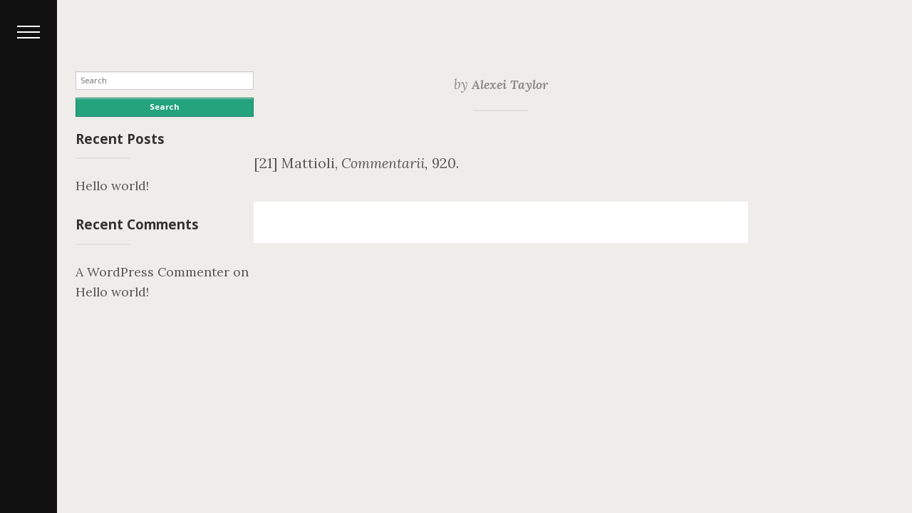

--- FILE ---
content_type: text/html; charset=UTF-8
request_url: https://burgundianblack.tome.press/tome_reference/2308/
body_size: 9590
content:
<!DOCTYPE html>
<!--[if IE 8]> 				 <html class="no-js lt-ie9" lang=""> <![endif]-->
<!--[if gt IE 8]><!--> <html class="no-js" lang=""> <!--<![endif]-->

<head>
	<meta charset="utf-8" />
	<meta name="viewport" content="width=device-width, initial-scale=1, user-scalable=no" />
	
	<title>
	 - Burgundian Black	</title>
	
	<!-- Google Tag Manager -->
	<script>(function(w,d,s,l,i){w[l]=w[l]||[];w[l].push({'gtm.start':
	new Date().getTime(),event:'gtm.js'});var f=d.getElementsByTagName(s)[0],
	j=d.createElement(s),dl=l!='dataLayer'?'&l='+l:'';j.async=true;j.src=
	'https://www.googletagmanager.com/gtm.js?id='+i+dl;f.parentNode.insertBefore(j,f);
	})(window,document,'script','dataLayer','GTM-TZHHZV');</script>
	<!-- End Google Tag Manager -->
  	<!-- Call wp head -->
  	<meta name='robots' content='max-image-preview:large' />
<link rel="alternate" title="oEmbed (JSON)" type="application/json+oembed" href="https://burgundianblack.tome.press/wp-json/oembed/1.0/embed?url=https%3A%2F%2Fburgundianblack.tome.press%2Ftome_reference%2F2308%2F" />
<link rel="alternate" title="oEmbed (XML)" type="text/xml+oembed" href="https://burgundianblack.tome.press/wp-json/oembed/1.0/embed?url=https%3A%2F%2Fburgundianblack.tome.press%2Ftome_reference%2F2308%2F&#038;format=xml" />
<style id='wp-img-auto-sizes-contain-inline-css' type='text/css'>
img:is([sizes=auto i],[sizes^="auto," i]){contain-intrinsic-size:3000px 1500px}
/*# sourceURL=wp-img-auto-sizes-contain-inline-css */
</style>
<style id='wp-emoji-styles-inline-css' type='text/css'>

	img.wp-smiley, img.emoji {
		display: inline !important;
		border: none !important;
		box-shadow: none !important;
		height: 1em !important;
		width: 1em !important;
		margin: 0 0.07em !important;
		vertical-align: -0.1em !important;
		background: none !important;
		padding: 0 !important;
	}
/*# sourceURL=wp-emoji-styles-inline-css */
</style>
<style id='wp-block-library-inline-css' type='text/css'>
:root{--wp-block-synced-color:#7a00df;--wp-block-synced-color--rgb:122,0,223;--wp-bound-block-color:var(--wp-block-synced-color);--wp-editor-canvas-background:#ddd;--wp-admin-theme-color:#007cba;--wp-admin-theme-color--rgb:0,124,186;--wp-admin-theme-color-darker-10:#006ba1;--wp-admin-theme-color-darker-10--rgb:0,107,160.5;--wp-admin-theme-color-darker-20:#005a87;--wp-admin-theme-color-darker-20--rgb:0,90,135;--wp-admin-border-width-focus:2px}@media (min-resolution:192dpi){:root{--wp-admin-border-width-focus:1.5px}}.wp-element-button{cursor:pointer}:root .has-very-light-gray-background-color{background-color:#eee}:root .has-very-dark-gray-background-color{background-color:#313131}:root .has-very-light-gray-color{color:#eee}:root .has-very-dark-gray-color{color:#313131}:root .has-vivid-green-cyan-to-vivid-cyan-blue-gradient-background{background:linear-gradient(135deg,#00d084,#0693e3)}:root .has-purple-crush-gradient-background{background:linear-gradient(135deg,#34e2e4,#4721fb 50%,#ab1dfe)}:root .has-hazy-dawn-gradient-background{background:linear-gradient(135deg,#faaca8,#dad0ec)}:root .has-subdued-olive-gradient-background{background:linear-gradient(135deg,#fafae1,#67a671)}:root .has-atomic-cream-gradient-background{background:linear-gradient(135deg,#fdd79a,#004a59)}:root .has-nightshade-gradient-background{background:linear-gradient(135deg,#330968,#31cdcf)}:root .has-midnight-gradient-background{background:linear-gradient(135deg,#020381,#2874fc)}:root{--wp--preset--font-size--normal:16px;--wp--preset--font-size--huge:42px}.has-regular-font-size{font-size:1em}.has-larger-font-size{font-size:2.625em}.has-normal-font-size{font-size:var(--wp--preset--font-size--normal)}.has-huge-font-size{font-size:var(--wp--preset--font-size--huge)}.has-text-align-center{text-align:center}.has-text-align-left{text-align:left}.has-text-align-right{text-align:right}.has-fit-text{white-space:nowrap!important}#end-resizable-editor-section{display:none}.aligncenter{clear:both}.items-justified-left{justify-content:flex-start}.items-justified-center{justify-content:center}.items-justified-right{justify-content:flex-end}.items-justified-space-between{justify-content:space-between}.screen-reader-text{border:0;clip-path:inset(50%);height:1px;margin:-1px;overflow:hidden;padding:0;position:absolute;width:1px;word-wrap:normal!important}.screen-reader-text:focus{background-color:#ddd;clip-path:none;color:#444;display:block;font-size:1em;height:auto;left:5px;line-height:normal;padding:15px 23px 14px;text-decoration:none;top:5px;width:auto;z-index:100000}html :where(.has-border-color){border-style:solid}html :where([style*=border-top-color]){border-top-style:solid}html :where([style*=border-right-color]){border-right-style:solid}html :where([style*=border-bottom-color]){border-bottom-style:solid}html :where([style*=border-left-color]){border-left-style:solid}html :where([style*=border-width]){border-style:solid}html :where([style*=border-top-width]){border-top-style:solid}html :where([style*=border-right-width]){border-right-style:solid}html :where([style*=border-bottom-width]){border-bottom-style:solid}html :where([style*=border-left-width]){border-left-style:solid}html :where(img[class*=wp-image-]){height:auto;max-width:100%}:where(figure){margin:0 0 1em}html :where(.is-position-sticky){--wp-admin--admin-bar--position-offset:var(--wp-admin--admin-bar--height,0px)}@media screen and (max-width:600px){html :where(.is-position-sticky){--wp-admin--admin-bar--position-offset:0px}}

/*# sourceURL=wp-block-library-inline-css */
</style><style id='global-styles-inline-css' type='text/css'>
:root{--wp--preset--aspect-ratio--square: 1;--wp--preset--aspect-ratio--4-3: 4/3;--wp--preset--aspect-ratio--3-4: 3/4;--wp--preset--aspect-ratio--3-2: 3/2;--wp--preset--aspect-ratio--2-3: 2/3;--wp--preset--aspect-ratio--16-9: 16/9;--wp--preset--aspect-ratio--9-16: 9/16;--wp--preset--color--black: #000000;--wp--preset--color--cyan-bluish-gray: #abb8c3;--wp--preset--color--white: #ffffff;--wp--preset--color--pale-pink: #f78da7;--wp--preset--color--vivid-red: #cf2e2e;--wp--preset--color--luminous-vivid-orange: #ff6900;--wp--preset--color--luminous-vivid-amber: #fcb900;--wp--preset--color--light-green-cyan: #7bdcb5;--wp--preset--color--vivid-green-cyan: #00d084;--wp--preset--color--pale-cyan-blue: #8ed1fc;--wp--preset--color--vivid-cyan-blue: #0693e3;--wp--preset--color--vivid-purple: #9b51e0;--wp--preset--gradient--vivid-cyan-blue-to-vivid-purple: linear-gradient(135deg,rgb(6,147,227) 0%,rgb(155,81,224) 100%);--wp--preset--gradient--light-green-cyan-to-vivid-green-cyan: linear-gradient(135deg,rgb(122,220,180) 0%,rgb(0,208,130) 100%);--wp--preset--gradient--luminous-vivid-amber-to-luminous-vivid-orange: linear-gradient(135deg,rgb(252,185,0) 0%,rgb(255,105,0) 100%);--wp--preset--gradient--luminous-vivid-orange-to-vivid-red: linear-gradient(135deg,rgb(255,105,0) 0%,rgb(207,46,46) 100%);--wp--preset--gradient--very-light-gray-to-cyan-bluish-gray: linear-gradient(135deg,rgb(238,238,238) 0%,rgb(169,184,195) 100%);--wp--preset--gradient--cool-to-warm-spectrum: linear-gradient(135deg,rgb(74,234,220) 0%,rgb(151,120,209) 20%,rgb(207,42,186) 40%,rgb(238,44,130) 60%,rgb(251,105,98) 80%,rgb(254,248,76) 100%);--wp--preset--gradient--blush-light-purple: linear-gradient(135deg,rgb(255,206,236) 0%,rgb(152,150,240) 100%);--wp--preset--gradient--blush-bordeaux: linear-gradient(135deg,rgb(254,205,165) 0%,rgb(254,45,45) 50%,rgb(107,0,62) 100%);--wp--preset--gradient--luminous-dusk: linear-gradient(135deg,rgb(255,203,112) 0%,rgb(199,81,192) 50%,rgb(65,88,208) 100%);--wp--preset--gradient--pale-ocean: linear-gradient(135deg,rgb(255,245,203) 0%,rgb(182,227,212) 50%,rgb(51,167,181) 100%);--wp--preset--gradient--electric-grass: linear-gradient(135deg,rgb(202,248,128) 0%,rgb(113,206,126) 100%);--wp--preset--gradient--midnight: linear-gradient(135deg,rgb(2,3,129) 0%,rgb(40,116,252) 100%);--wp--preset--font-size--small: 13px;--wp--preset--font-size--medium: 20px;--wp--preset--font-size--large: 36px;--wp--preset--font-size--x-large: 42px;--wp--preset--spacing--20: 0.44rem;--wp--preset--spacing--30: 0.67rem;--wp--preset--spacing--40: 1rem;--wp--preset--spacing--50: 1.5rem;--wp--preset--spacing--60: 2.25rem;--wp--preset--spacing--70: 3.38rem;--wp--preset--spacing--80: 5.06rem;--wp--preset--shadow--natural: 6px 6px 9px rgba(0, 0, 0, 0.2);--wp--preset--shadow--deep: 12px 12px 50px rgba(0, 0, 0, 0.4);--wp--preset--shadow--sharp: 6px 6px 0px rgba(0, 0, 0, 0.2);--wp--preset--shadow--outlined: 6px 6px 0px -3px rgb(255, 255, 255), 6px 6px rgb(0, 0, 0);--wp--preset--shadow--crisp: 6px 6px 0px rgb(0, 0, 0);}:where(.is-layout-flex){gap: 0.5em;}:where(.is-layout-grid){gap: 0.5em;}body .is-layout-flex{display: flex;}.is-layout-flex{flex-wrap: wrap;align-items: center;}.is-layout-flex > :is(*, div){margin: 0;}body .is-layout-grid{display: grid;}.is-layout-grid > :is(*, div){margin: 0;}:where(.wp-block-columns.is-layout-flex){gap: 2em;}:where(.wp-block-columns.is-layout-grid){gap: 2em;}:where(.wp-block-post-template.is-layout-flex){gap: 1.25em;}:where(.wp-block-post-template.is-layout-grid){gap: 1.25em;}.has-black-color{color: var(--wp--preset--color--black) !important;}.has-cyan-bluish-gray-color{color: var(--wp--preset--color--cyan-bluish-gray) !important;}.has-white-color{color: var(--wp--preset--color--white) !important;}.has-pale-pink-color{color: var(--wp--preset--color--pale-pink) !important;}.has-vivid-red-color{color: var(--wp--preset--color--vivid-red) !important;}.has-luminous-vivid-orange-color{color: var(--wp--preset--color--luminous-vivid-orange) !important;}.has-luminous-vivid-amber-color{color: var(--wp--preset--color--luminous-vivid-amber) !important;}.has-light-green-cyan-color{color: var(--wp--preset--color--light-green-cyan) !important;}.has-vivid-green-cyan-color{color: var(--wp--preset--color--vivid-green-cyan) !important;}.has-pale-cyan-blue-color{color: var(--wp--preset--color--pale-cyan-blue) !important;}.has-vivid-cyan-blue-color{color: var(--wp--preset--color--vivid-cyan-blue) !important;}.has-vivid-purple-color{color: var(--wp--preset--color--vivid-purple) !important;}.has-black-background-color{background-color: var(--wp--preset--color--black) !important;}.has-cyan-bluish-gray-background-color{background-color: var(--wp--preset--color--cyan-bluish-gray) !important;}.has-white-background-color{background-color: var(--wp--preset--color--white) !important;}.has-pale-pink-background-color{background-color: var(--wp--preset--color--pale-pink) !important;}.has-vivid-red-background-color{background-color: var(--wp--preset--color--vivid-red) !important;}.has-luminous-vivid-orange-background-color{background-color: var(--wp--preset--color--luminous-vivid-orange) !important;}.has-luminous-vivid-amber-background-color{background-color: var(--wp--preset--color--luminous-vivid-amber) !important;}.has-light-green-cyan-background-color{background-color: var(--wp--preset--color--light-green-cyan) !important;}.has-vivid-green-cyan-background-color{background-color: var(--wp--preset--color--vivid-green-cyan) !important;}.has-pale-cyan-blue-background-color{background-color: var(--wp--preset--color--pale-cyan-blue) !important;}.has-vivid-cyan-blue-background-color{background-color: var(--wp--preset--color--vivid-cyan-blue) !important;}.has-vivid-purple-background-color{background-color: var(--wp--preset--color--vivid-purple) !important;}.has-black-border-color{border-color: var(--wp--preset--color--black) !important;}.has-cyan-bluish-gray-border-color{border-color: var(--wp--preset--color--cyan-bluish-gray) !important;}.has-white-border-color{border-color: var(--wp--preset--color--white) !important;}.has-pale-pink-border-color{border-color: var(--wp--preset--color--pale-pink) !important;}.has-vivid-red-border-color{border-color: var(--wp--preset--color--vivid-red) !important;}.has-luminous-vivid-orange-border-color{border-color: var(--wp--preset--color--luminous-vivid-orange) !important;}.has-luminous-vivid-amber-border-color{border-color: var(--wp--preset--color--luminous-vivid-amber) !important;}.has-light-green-cyan-border-color{border-color: var(--wp--preset--color--light-green-cyan) !important;}.has-vivid-green-cyan-border-color{border-color: var(--wp--preset--color--vivid-green-cyan) !important;}.has-pale-cyan-blue-border-color{border-color: var(--wp--preset--color--pale-cyan-blue) !important;}.has-vivid-cyan-blue-border-color{border-color: var(--wp--preset--color--vivid-cyan-blue) !important;}.has-vivid-purple-border-color{border-color: var(--wp--preset--color--vivid-purple) !important;}.has-vivid-cyan-blue-to-vivid-purple-gradient-background{background: var(--wp--preset--gradient--vivid-cyan-blue-to-vivid-purple) !important;}.has-light-green-cyan-to-vivid-green-cyan-gradient-background{background: var(--wp--preset--gradient--light-green-cyan-to-vivid-green-cyan) !important;}.has-luminous-vivid-amber-to-luminous-vivid-orange-gradient-background{background: var(--wp--preset--gradient--luminous-vivid-amber-to-luminous-vivid-orange) !important;}.has-luminous-vivid-orange-to-vivid-red-gradient-background{background: var(--wp--preset--gradient--luminous-vivid-orange-to-vivid-red) !important;}.has-very-light-gray-to-cyan-bluish-gray-gradient-background{background: var(--wp--preset--gradient--very-light-gray-to-cyan-bluish-gray) !important;}.has-cool-to-warm-spectrum-gradient-background{background: var(--wp--preset--gradient--cool-to-warm-spectrum) !important;}.has-blush-light-purple-gradient-background{background: var(--wp--preset--gradient--blush-light-purple) !important;}.has-blush-bordeaux-gradient-background{background: var(--wp--preset--gradient--blush-bordeaux) !important;}.has-luminous-dusk-gradient-background{background: var(--wp--preset--gradient--luminous-dusk) !important;}.has-pale-ocean-gradient-background{background: var(--wp--preset--gradient--pale-ocean) !important;}.has-electric-grass-gradient-background{background: var(--wp--preset--gradient--electric-grass) !important;}.has-midnight-gradient-background{background: var(--wp--preset--gradient--midnight) !important;}.has-small-font-size{font-size: var(--wp--preset--font-size--small) !important;}.has-medium-font-size{font-size: var(--wp--preset--font-size--medium) !important;}.has-large-font-size{font-size: var(--wp--preset--font-size--large) !important;}.has-x-large-font-size{font-size: var(--wp--preset--font-size--x-large) !important;}
/*# sourceURL=global-styles-inline-css */
</style>

<style id='classic-theme-styles-inline-css' type='text/css'>
/*! This file is auto-generated */
.wp-block-button__link{color:#fff;background-color:#32373c;border-radius:9999px;box-shadow:none;text-decoration:none;padding:calc(.667em + 2px) calc(1.333em + 2px);font-size:1.125em}.wp-block-file__button{background:#32373c;color:#fff;text-decoration:none}
/*# sourceURL=/wp-includes/css/classic-themes.min.css */
</style>
<link rel='stylesheet' id='contact-form-7-css' href='https://burgundianblack.tome.press/wp-content/plugins/contact-form-7/includes/css/styles.css?ver=5.3.2' type='text/css' media='all' />
<link rel='stylesheet' id='public-styles-css' href='https://burgundianblack.tome.press/wp-content/plugins/tome-edit/admin/lib/external-media/css/external-media-public.css?ver=6.9' type='text/css' media='all' />
<link rel='stylesheet' id='tooltipster-css' href='https://burgundianblack.tome.press/wp-content/plugins/tome-references/public/css/tooltipster.bundle.css?ver=1.0.1' type='text/css' media='all' />
<link rel='stylesheet' id='tome-references-css' href='https://burgundianblack.tome.press/wp-content/plugins/tome-references/public/css/tome-references-public.css?ver=1.0.1' type='text/css' media='all' />
<link rel='stylesheet' id='lightbox2-css' href='https://burgundianblack.tome.press/wp-content/plugins/tome-gallery/assets/lightbox2/css/lightbox.min.css?ver=1535942458' type='text/css' media='all' />
<link rel='stylesheet' id='tome-gallery-css' href='https://burgundianblack.tome.press/wp-content/plugins/tome-gallery/assets/css/gallery.css?ver=1557438573' type='text/css' media='all' />
<link rel='stylesheet' id='dashicons-css' href='https://burgundianblack.tome.press/wp-includes/css/dashicons.min.css?ver=6.9' type='text/css' media='all' />
<link rel='stylesheet' id='tome-base-classes.css-css' href='https://burgundianblack.tome.press/wp-content/themes/tome/css/base/classes.css?ver=1542055069' type='text/css' media='all' />
<link rel='stylesheet' id='tome-base-fonts.css-css' href='https://burgundianblack.tome.press/wp-content/themes/tome/css/base/fonts.css?ver=1540822959' type='text/css' media='all' />
<link rel='stylesheet' id='tome-components-accordion.css-css' href='https://burgundianblack.tome.press/wp-content/themes/tome/css/components/accordion.css?ver=1542208669' type='text/css' media='all' />
<link rel='stylesheet' id='tome-components-admin-bar.css-css' href='https://burgundianblack.tome.press/wp-content/themes/tome/css/components/admin-bar.css?ver=1542208673' type='text/css' media='all' />
<link rel='stylesheet' id='tome-components-chapter-nav.css-css' href='https://burgundianblack.tome.press/wp-content/themes/tome/css/components/chapter-nav.css?ver=1547559280' type='text/css' media='all' />
<link rel='stylesheet' id='tome-components-comments.css-css' href='https://burgundianblack.tome.press/wp-content/themes/tome/css/components/comments.css?ver=1542208673' type='text/css' media='all' />
<link rel='stylesheet' id='tome-components-cover.css-css' href='https://burgundianblack.tome.press/wp-content/themes/tome/css/components/cover.css?ver=1552590231' type='text/css' media='all' />
<link rel='stylesheet' id='tome-components-dropcap.css-css' href='https://burgundianblack.tome.press/wp-content/themes/tome/css/components/dropcap.css?ver=1542208673' type='text/css' media='all' />
<link rel='stylesheet' id='tome-components-gallery.css-css' href='https://burgundianblack.tome.press/wp-content/themes/tome/css/components/gallery.css?ver=1542208673' type='text/css' media='all' />
<link rel='stylesheet' id='tome-components-infinite-scroll.css-css' href='https://burgundianblack.tome.press/wp-content/themes/tome/css/components/infinite-scroll.css?ver=1554740918' type='text/css' media='all' />
<link rel='stylesheet' id='tome-components-maps.css-css' href='https://burgundianblack.tome.press/wp-content/themes/tome/css/components/maps.css?ver=1542208673' type='text/css' media='all' />
<link rel='stylesheet' id='tome-components-pagination.css-css' href='https://burgundianblack.tome.press/wp-content/themes/tome/css/components/pagination.css?ver=1542208673' type='text/css' media='all' />
<link rel='stylesheet' id='tome-components-references.css-css' href='https://burgundianblack.tome.press/wp-content/themes/tome/css/components/references.css?ver=1542208674' type='text/css' media='all' />
<link rel='stylesheet' id='tome-components-sidemenu.css-css' href='https://burgundianblack.tome.press/wp-content/themes/tome/css/components/sidemenu.css?ver=1558730154' type='text/css' media='all' />
<link rel='stylesheet' id='tome-templates-chapter-header.css-css' href='https://burgundianblack.tome.press/wp-content/themes/tome/css/templates/chapter/header.css?ver=1573047581' type='text/css' media='all' />
<link rel='stylesheet' id='tome-..-foundation-icons-foundation-icons.css-css' href='https://burgundianblack.tome.press/wp-content/themes/tome/css/../foundation-icons/foundation-icons.css?ver=1501218971' type='text/css' media='all' />
<link rel='stylesheet' id='tome-..-style.css-css' href='https://burgundianblack.tome.press/wp-content/themes/tome/css/../style.css?ver=1581184599' type='text/css' media='all' />
<link rel='stylesheet' id='tome-app.min.css-css' href='https://burgundianblack.tome.press/wp-content/themes/tome/css/app.min.css?ver=1621828513' type='text/css' media='all' />
<script type="text/javascript" src="https://code.jquery.com/jquery-3.3.1.min.js?ver=3.3.1" id="jquery-js"></script>
<script type="text/javascript" src="https://burgundianblack.tome.press/wp-content/plugins/tome-references/public/js/tooltipster.bundle.js?ver=1.0.1" id="tome-references-js"></script>
<script type="text/javascript" id="tooltip-js-extra">
/* <![CDATA[ */
var frontendajax = {"ajaxurl":"https://burgundianblack.tome.press/wp-admin/admin-ajax.php"};
//# sourceURL=tooltip-js-extra
/* ]]> */
</script>
<script type="text/javascript" src="https://burgundianblack.tome.press/wp-content/plugins/tome-references/public/js/tome-references-public.js?ver=1.0.1" id="tooltip-js"></script>
<script type="text/javascript" src="https://burgundianblack.tome.press/wp-content/themes/tome/js/dist/components/accordion.js?ver=1541651121" id="tome-dist-components-accordion.js-js"></script>
<script type="text/javascript" src="https://burgundianblack.tome.press/wp-content/themes/tome/js/dist/components/sidemenu.js?ver=1553781137" id="tome-dist-components-sidemenu.js-js"></script>
<script type="text/javascript" src="https://burgundianblack.tome.press/wp-includes/js/underscore.min.js?ver=1.13.7" id="underscore-js"></script>
<script type="text/javascript" src="https://burgundianblack.tome.press/wp-includes/js/backbone.min.js?ver=1.6.0" id="backbone-js"></script>
<script type="text/javascript" id="wp-api-request-js-extra">
/* <![CDATA[ */
var wpApiSettings = {"root":"https://burgundianblack.tome.press/wp-json/","nonce":"c04853600a","versionString":"wp/v2/"};
//# sourceURL=wp-api-request-js-extra
/* ]]> */
</script>
<script type="text/javascript" src="https://burgundianblack.tome.press/wp-includes/js/api-request.min.js?ver=6.9" id="wp-api-request-js"></script>
<script type="text/javascript" src="https://burgundianblack.tome.press/wp-includes/js/wp-api.min.js?ver=6.9" id="wp-api-js"></script>
<script type="text/javascript" src="https://burgundianblack.tome.press/wp-content/themes/tome/js/infinite-scroll.js?ver=1573048010" id="tome-infinite-scroll-js"></script>
<link rel="https://api.w.org/" href="https://burgundianblack.tome.press/wp-json/" /><link rel="EditURI" type="application/rsd+xml" title="RSD" href="https://burgundianblack.tome.press/xmlrpc.php?rsd" />
<meta name="generator" content="WordPress 6.9" />
<link rel="canonical" href="https://burgundianblack.tome.press/tome_reference/2308/" />
<link rel='shortlink' href='https://burgundianblack.tome.press/?p=2308' />
<link href="https://cdn.rawgit.com/michalsnik/aos/2.1.1/dist/aos.css" rel="stylesheet">

<style>
#side-menu #menu-main > li{font-size: 1em; line-height: 0.7em;}
	#side-menu #menu-main .sub-menu li{font-size: 1em!important; line-height: 0.5em!important; margin-top:0px; margin-bottom:10px;}
	.menu-main-container ul li{margin-bottom: 10px; line-height:1em;}
	.menu-main-container li{margin-bottom: 30px;}
	.menuauthor{font-size: 0.7em; color:#999;font-style:italic;}
	.sechead{margin-bottom: 30px!important;}
	
	.caption{    margin: 5px 0 20px 0;
    padding: .5em .1em .25em;
    font-size: 14px;
    color: #989898;
	font-family: "noto sans"}
	#lightbox .lb-caption small {color: #fff!important;}
	.caption2{ 
		margin-top: -65px;
    font-size: 14px;
    color: #989898;
	font-family: "noto sans"}
	header img{max-width: 250px!important;}
	#lightbox .lb-caption{color:#fff!important;}	
body { padding-top: 45px; }
	.biblio-entry{display:none;}
</style><link href="https://fonts.googleapis.com/css?family=Lora:400,400i,700,700i|Noto+Sans:400,700" rel="stylesheet"><style type="text/css">.recentcomments a{display:inline !important;padding:0 !important;margin:0 !important;}</style>
</head>

<body class="wp-singular tome_reference-template-default single single-tome_reference postid-2308 wp-theme-tome blog has-side-nav has-header-image colors-light">
	<!-- Google Tag Manager (noscript) -->
	<noscript><iframe src="https://www.googletagmanager.com/ns.html?id=GTM-TZHHZV"
	height="0" width="0" style="display:none;visibility:hidden"></iframe></noscript>
	<!-- End Google Tag Manager (noscript) -->
	<div class="fixed">
		</div>

	<aside id="side-menu" class="top-bar burger-menu collapsed">
	<header>
		<h1><a class="brand" href="https://burgundianblack.tome.press"><img src="http://burgundianblack.tome.press/wp-content/uploads/sites/566/2021/08/Boek-van-wondre-transp.png" width="600px"></a></h1>
			</header>
	<hr class="title-divider">
		<nav><div class="menu-main-container"><ul id="menu-main" class="menu"><li id="menu-item-7087" class="menu-item menu-item-type-post_type menu-item-object-chapter menu-item-7087"><a href="https://burgundianblack.tome.press/chapter/how-to-use-this-site/">How to Use and Cite this Book</a></li>
<li id="menu-item-3742" class="menu-item menu-item-type-post_type menu-item-object-chapter menu-item-3742"><a href="https://burgundianblack.tome.press/chapter/introduction/">Introduction<br/><div class="menuauthor">Jenny Boulboullé &#038; Sven Dupré</div></a></li>
<li id="menu-item-3744" class="menu-item menu-item-type-custom menu-item-object-custom menu-item-has-children menu-item-3744"><a href="#">Methodologies</a>
<ul>
	<li id="menu-item-1731" class="menu-item menu-item-type-post_type menu-item-object-chapter menu-item-1731"><a href="https://burgundianblack.tome.press/chapter/how-site-matters-to-reworking-with-makers/">How Site Matters to Reworking with Makers<br/><div class="menuauthor">Jenny Boulboullé &#038; Sven Dupré</div></a></li>
	<li id="menu-item-3750" class="menu-item menu-item-type-post_type menu-item-object-chapter menu-item-3750"><a href="https://burgundianblack.tome.press/chapter/claudy-jongstra-reinterprets-burgundian-black-an-essay-in-images/">Claudy Jongstra Reinterprets Burgundian Black: An Essay in Images<br/><div class="menuauthor">Claudy Jongstra</div></a></li>
	<li id="menu-item-430" class="menu-item menu-item-type-post_type menu-item-object-chapter menu-item-430"><a href="https://burgundianblack.tome.press/chapter/displaying-and-experiencing-burgundian-black-in-museum-hof-van-busleyden/">Displaying and Experiencing Burgundian Black in Museum Hof Van Busleyden<br/><div class="menuauthor">Samuel Mareel &#038; Marijke Wienen</div></a></li>
</ul>
</li>
<li id="menu-item-3743" class="menu-item menu-item-type-custom menu-item-object-custom menu-item-has-children menu-item-3743"><a href="#">Historical Context</a>
<ul>
	<li id="menu-item-36" class="menu-item menu-item-type-post_type menu-item-object-chapter menu-item-36"><a href="https://burgundianblack.tome.press/chapter/power-black-clothing-and-the-chromatic-politics-of-textiles-in-renaissance-europe/">Power, Black Clothing, and the Chromatic Politics of Textiles in Renaissance Europe<br/><div class="menuauthor">Paula Hohti</div></a></li>
	<li id="menu-item-432" class="menu-item menu-item-type-post_type menu-item-object-chapter menu-item-432"><a href="https://burgundianblack.tome.press/chapter/the-construction-of-an-image-philip-the-good-in-black-1419-1467/">The Construction of an Image: Philip The Good in Black  (1419-1467)<br/><div class="menuauthor">Sophie Jolivet</div></a></li>
	<li id="menu-item-431" class="menu-item menu-item-type-post_type menu-item-object-chapter menu-item-431"><a href="https://burgundianblack.tome.press/chapter/3-material-realities-of-dyeing-black-trade-in-colorants-in-europe-c-1400-1700/">Material Realities of Dyeing Black: Trade in Colorants in Europe c. 1400–1700<br/><div class="menuauthor">Jo Kirby</div></a></li>
</ul>
</li>
<li id="menu-item-3745" class="menu-item menu-item-type-custom menu-item-object-custom menu-item-has-children menu-item-3745"><a href="#">Dyeing &#038; Dress</a>
<ul>
	<li id="menu-item-429" class="menu-item menu-item-type-post_type menu-item-object-chapter menu-item-429"><a href="https://burgundianblack.tome.press/chapter/black-dye-technologies-in-the-burgundian-habsburg-netherlands-up-to-the-seventeenth-century-and-the-re-working-of-three-types-of-black-dyeing-practiced-in-northern-europe/">Reworking Black Dye Technologies of the Burgundian-Habsburg Netherlands: Three Types of Black Dyeing<br/><div class="menuauthor">Natalia Ortega Saez &#038; Vincent Cattersel</div></a></li>
	<li id="menu-item-428" class="menu-item menu-item-type-post_type menu-item-object-chapter menu-item-428"><a href="https://burgundianblack.tome.press/chapter/remaking-black-silk-wool-stockings/">Remaking Black Silk/Wool Stockings<br/><div class="menuauthor">Art Proaño Gaibor &#038; Chrystel Brandenburgh</div></a></li>
	<li id="menu-item-427" class="menu-item menu-item-type-post_type menu-item-object-chapter menu-item-427"><a href="https://burgundianblack.tome.press/chapter/colouring-black-in-fabric-and-paint/">Colouring Black in Fabric and Paint<br/><div class="menuauthor">Erma Hermens &#038; Suzan Meijer</div></a></li>
</ul>
</li>
<li id="menu-item-3746" class="menu-item menu-item-type-custom menu-item-object-custom menu-item-has-children menu-item-3746"><a href="#">Illumination &#038; Illustration</a>
<ul>
	<li id="menu-item-426" class="menu-item menu-item-type-post_type menu-item-object-chapter menu-item-426"><a href="https://burgundianblack.tome.press/chapter/deuil-deurope-lucas-dheeres-world-gone-black/">Deuil d’Europe: Lucas d’Heere’s World Gone Black<br/><div class="menuauthor">Anne-Laure Van Bruaene</div></a></li>
	<li id="menu-item-425" class="menu-item menu-item-type-post_type menu-item-object-chapter menu-item-425"><a href="https://burgundianblack.tome.press/chapter/before-black-there-was-red-the-black-woodblock-of-a-madder-illustration-for-the-herbals-of-the-mechelen-botanist-rembert-dodoens-1517-1585ar1/">Before Black There Was Red: the Madder Illustration Woodblock for the Herbals of Rembert Dodoens (1517-1585) <br/><div class="menuauthor">Jessie Wei-Hsuan Chen</div></a></li>
	<li id="menu-item-424" class="menu-item menu-item-type-post_type menu-item-object-chapter menu-item-424"><a href="https://burgundianblack.tome.press/chapter/illuminating-burgundian-black-splendors/">Illuminating Burgundian Black Splendours<br/><div class="menuauthor">Jenny Boulboullé</div></a></li>
	<li id="menu-item-6591" class="menu-item menu-item-type-post_type menu-item-object-chapter menu-item-6591"><a href="https://burgundianblack.tome.press/chapter/black-colour-technologies-for-burgundian-dyers-1350-1700/">Black Colour Technologies for Burgundian Illuminators<br/><div class="menuauthor">Birgit Reissland</div></a></li>
</ul>
</li>
<li id="menu-item-3323" class="menu-item menu-item-type-custom menu-item-object-custom menu-item-has-children menu-item-3323"><a href="#">Digital Manual</a>
<ul>
	<li id="menu-item-3330" class="menu-item menu-item-type-post_type menu-item-object-chapter menu-item-3330"><a href="https://burgundianblack.tome.press/chapter/preface/">A Practical Guide to the Production of Black Pigments, 1350-1700<br/><div class="menuauthor">Birgit Reissland</div></a></li>
</ul>
</li>
<li id="menu-item-6596" class="menu-item menu-item-type-post_type menu-item-object-chapter menu-item-6596"><a href="https://burgundianblack.tome.press/chapter/acknowledgements/">Acknowledgements</a></li>
</ul></div></nav>
	Archives
			<ul>
					<li><a href='https://burgundianblack.tome.press/2021/01/'>January 2021</a></li>
			</ul>

			Categories
			<ul>
					<li class="cat-item cat-item-1"><a href="https://burgundianblack.tome.press/category/uncategorized/">Uncategorized</a>
</li>
			</ul>

			Meta
		<ul>
			<li><a href="https://burgundianblack.tome.press/wp-login.php?action=register">Register</a></li>			<li><a href="https://burgundianblack.tome.press/wp-login.php">Log in</a></li>
			<li><a href="https://burgundianblack.tome.press/feed/">Entries feed</a></li>
			<li><a href="https://burgundianblack.tome.press/comments/feed/">Comments feed</a></li>

			<li><a href="https://wordpress.org/">WordPress.org</a></li>
		</ul>

			<button class="burger-button"><span class="burger">&nbsp;</span></button>
</aside>

<div class="wrap">

	<aside id="secondary" class="widget-area" role="complementary" aria-label="Blog Sidebar">
	<div id="" class="widget search-2 large-12 columns"><div class="row">
  <div class="twelve columns">
    <div class="row collapse">
    	<form action="https://burgundianblack.tome.press/" method="get">
	      <div class="large-8 small-8 columns">
	        <input type="text" id="search" placeholder="Search" name="s" value="" />
	      </div>
	      <div class="large-4 small-4 columns">
	        <button type="submit" id="search-button" class="postfix button">Search</a>
	      </div>
  		</form>
    </div>
  </div>
</div></div>
		<div id="" class="widget recent-posts-2 large-12 columns">
		<h4 class="widgettitle">Recent Posts</h4>
		<ul>
											<li>
					<a href="https://burgundianblack.tome.press/hello-world/">Hello world!</a>
									</li>
					</ul>

		</div><div id="" class="widget recent-comments-2 large-12 columns"><h4 class="widgettitle">Recent Comments</h4><ul id="recentcomments"><li class="recentcomments"><span class="comment-author-link"><a href="https://wordpress.org/" class="url" rel="ugc external nofollow">A WordPress Commenter</a></span> on <a href="https://burgundianblack.tome.press/hello-world/#comment-1">Hello world!</a></li></ul></div></aside><!-- #secondary -->
	<div id="primary" class="content-area">
		<main id="main" class="site-main" role="main">

					<article id="post-2308" class="post-2308 tome_reference type-tome_reference status-publish hentry">
		<header class="entry-header">
		<p class="loop-entry-author"><span class="posted-on"><span class="screen-reader-text">Posted on</span> <a href="https://burgundianblack.tome.press/tome_reference/2308/" rel="bookmark"><time class="entry-date published updated" datetime="2021-02-24T20:11:04+00:00">February 24, 2021</time></a></span><span class="byline"> by <span class="author vcard"><a class="url fn n" href="https://burgundianblack.tome.press/author/alexeitaylor/">Alexei Taylor</a></span></span></p><hr>	</header><!-- .entry-header -->

	
	<div class="entry-content">
		<p>[21] Mattioli, <em>Commentarii,</em> 920.</p>
	</div><!-- .entry-content -->

	
</article><!-- #post-## -->

		</main><!-- #main -->

		<div><div id="comments" class="comments-area">

	
	
	
</div><!-- #comments -->
</div>
	</div><!-- #primary -->


</div><!-- .wrap -->

<div class="footer-wrap">
	<footer>
<!-- 		<div class="widget-area-wrapper"> -->
			<!--    </div> -->

	<!-- 	<div class="footer-nav">		
		</div> -->
	</footer>
</div>
  
  <script type="speculationrules">
{"prefetch":[{"source":"document","where":{"and":[{"href_matches":"/*"},{"not":{"href_matches":["/wp-*.php","/wp-admin/*","/wp-content/uploads/sites/566/*","/wp-content/*","/wp-content/plugins/*","/wp-content/themes/tome/*","/*\\?(.+)"]}},{"not":{"selector_matches":"a[rel~=\"nofollow\"]"}},{"not":{"selector_matches":".no-prefetch, .no-prefetch a"}}]},"eagerness":"conservative"}]}
</script>
<script type="text/javascript" id="contact-form-7-js-extra">
/* <![CDATA[ */
var wpcf7 = {"apiSettings":{"root":"https://burgundianblack.tome.press/wp-json/contact-form-7/v1","namespace":"contact-form-7/v1"}};
//# sourceURL=contact-form-7-js-extra
/* ]]> */
</script>
<script type="text/javascript" src="https://burgundianblack.tome.press/wp-content/plugins/contact-form-7/includes/js/scripts.js?ver=5.3.2" id="contact-form-7-js"></script>
<script type="text/javascript" src="https://burgundianblack.tome.press/wp-content/plugins/tome-edit/admin/lib/external-media/js/external-media-public.js?ver=6.9" id="external-media-public-js"></script>
<script type="text/javascript" src="https://burgundianblack.tome.press/wp-content/plugins/tome-gallery/assets/lightbox2/js/lightbox.js?ver=1535942460" id="lightbox2-js"></script>
<script type="text/javascript" src="https://burgundianblack.tome.press/wp-content/plugins/tome-gallery/assets/js/gallery.js?ver=1557438572" id="gallery-js"></script>
<script type="text/javascript" src="https://burgundianblack.tome.press/wp-content/themes/tome/js/dist/tome.js?ver=1.5" id="tome_script-js"></script>
<script id="wp-emoji-settings" type="application/json">
{"baseUrl":"https://s.w.org/images/core/emoji/17.0.2/72x72/","ext":".png","svgUrl":"https://s.w.org/images/core/emoji/17.0.2/svg/","svgExt":".svg","source":{"concatemoji":"https://burgundianblack.tome.press/wp-includes/js/wp-emoji-release.min.js?ver=6.9"}}
</script>
<script type="module">
/* <![CDATA[ */
/*! This file is auto-generated */
const a=JSON.parse(document.getElementById("wp-emoji-settings").textContent),o=(window._wpemojiSettings=a,"wpEmojiSettingsSupports"),s=["flag","emoji"];function i(e){try{var t={supportTests:e,timestamp:(new Date).valueOf()};sessionStorage.setItem(o,JSON.stringify(t))}catch(e){}}function c(e,t,n){e.clearRect(0,0,e.canvas.width,e.canvas.height),e.fillText(t,0,0);t=new Uint32Array(e.getImageData(0,0,e.canvas.width,e.canvas.height).data);e.clearRect(0,0,e.canvas.width,e.canvas.height),e.fillText(n,0,0);const a=new Uint32Array(e.getImageData(0,0,e.canvas.width,e.canvas.height).data);return t.every((e,t)=>e===a[t])}function p(e,t){e.clearRect(0,0,e.canvas.width,e.canvas.height),e.fillText(t,0,0);var n=e.getImageData(16,16,1,1);for(let e=0;e<n.data.length;e++)if(0!==n.data[e])return!1;return!0}function u(e,t,n,a){switch(t){case"flag":return n(e,"\ud83c\udff3\ufe0f\u200d\u26a7\ufe0f","\ud83c\udff3\ufe0f\u200b\u26a7\ufe0f")?!1:!n(e,"\ud83c\udde8\ud83c\uddf6","\ud83c\udde8\u200b\ud83c\uddf6")&&!n(e,"\ud83c\udff4\udb40\udc67\udb40\udc62\udb40\udc65\udb40\udc6e\udb40\udc67\udb40\udc7f","\ud83c\udff4\u200b\udb40\udc67\u200b\udb40\udc62\u200b\udb40\udc65\u200b\udb40\udc6e\u200b\udb40\udc67\u200b\udb40\udc7f");case"emoji":return!a(e,"\ud83e\u1fac8")}return!1}function f(e,t,n,a){let r;const o=(r="undefined"!=typeof WorkerGlobalScope&&self instanceof WorkerGlobalScope?new OffscreenCanvas(300,150):document.createElement("canvas")).getContext("2d",{willReadFrequently:!0}),s=(o.textBaseline="top",o.font="600 32px Arial",{});return e.forEach(e=>{s[e]=t(o,e,n,a)}),s}function r(e){var t=document.createElement("script");t.src=e,t.defer=!0,document.head.appendChild(t)}a.supports={everything:!0,everythingExceptFlag:!0},new Promise(t=>{let n=function(){try{var e=JSON.parse(sessionStorage.getItem(o));if("object"==typeof e&&"number"==typeof e.timestamp&&(new Date).valueOf()<e.timestamp+604800&&"object"==typeof e.supportTests)return e.supportTests}catch(e){}return null}();if(!n){if("undefined"!=typeof Worker&&"undefined"!=typeof OffscreenCanvas&&"undefined"!=typeof URL&&URL.createObjectURL&&"undefined"!=typeof Blob)try{var e="postMessage("+f.toString()+"("+[JSON.stringify(s),u.toString(),c.toString(),p.toString()].join(",")+"));",a=new Blob([e],{type:"text/javascript"});const r=new Worker(URL.createObjectURL(a),{name:"wpTestEmojiSupports"});return void(r.onmessage=e=>{i(n=e.data),r.terminate(),t(n)})}catch(e){}i(n=f(s,u,c,p))}t(n)}).then(e=>{for(const n in e)a.supports[n]=e[n],a.supports.everything=a.supports.everything&&a.supports[n],"flag"!==n&&(a.supports.everythingExceptFlag=a.supports.everythingExceptFlag&&a.supports[n]);var t;a.supports.everythingExceptFlag=a.supports.everythingExceptFlag&&!a.supports.flag,a.supports.everything||((t=a.source||{}).concatemoji?r(t.concatemoji):t.wpemoji&&t.twemoji&&(r(t.twemoji),r(t.wpemoji)))});
//# sourceURL=https://burgundianblack.tome.press/wp-includes/js/wp-emoji-loader.min.js
/* ]]> */
</script>

</body>
</html>

--- FILE ---
content_type: text/css
request_url: https://burgundianblack.tome.press/wp-content/themes/tome/css/components/cover.css?ver=1552590231
body_size: 1049
content:
/*----------  Homepage  (cover) ----------*/
.video-cover,
.tome-cover-video,
.tome-cover-external-media,
.tome-cover-external-media iframe {
	position: absolute;
	top: 0;
	left: 0;
	width: 100%;
	height: 100%;
	background-size: cover;
	object-fit: cover;
}
.video-cover figcaption {
	position: absolute;
	bottom: 0;
	right: 0.5em;
	text-align: right;
	z-index: 5;
}
.tome-cover-wrap {
	position: relative;
	overflow: hidden;
}
.tome-cover-wrap.full {
	top: 0;
	height: 100vh;
	background-size: cover;
	background-position: center center;
	background-repeat: no-repeat;
	display: flex;
	flex-direction: column;
}
.tome-cover-wrap.covercenter {
	justify-content: center;
}
.empty-cover {
	font-size: 2.3125em;
	font-style: italic;
	position: absolute;
	top: 50%;
	left: 0;
	right: 0;
	text-align: center;
}
.embed-cover iframe {
	position: fixed;
	width: 100%;
	height: 100%;
	bottom: 0;
}
/* Cover Styles */

#tome-cover {
	position: relative;
	width: 400px;
	max-width: 100%;
	padding: 25px;
	padding-bottom: 90px;
}
.home.logged-in {
	overflow: hidden;
}
.home.logged-in #tome-cover.covertop {
	top: 41px;
}
#tome-cover h1 {
	font-size: 1.5em;
	margin-bottom: 8px;
	margin-top: 0;
}
#tome-cover p {
	font-size: 1em;
	font-style: italic;
	margin-bottom: 10px;
}
#tome-cover hr {
	width: 200px;
	margin: 20px auto;
}
#tome-cover .book-author {
	font-size: 1em;
	color: #adadad;
	font-style: italic;
	margin: 0;
}
#tome-cover.covertop,
#tome-cover.coverbottom {
	display: table;
	padding-bottom: 22px;
}
#tome-cover.covertop .left-part,
#tome-cover.coverbottom .left-part {
	max-width: 50%;
	padding-right: 30px;
	float: left;
	height: 100%;
	overflow: auto;
	position: relative;
}
#tome-cover.covertop h1,
#tome-cover.coverbottom h1 {
	color: #ffffff;
	text-align: left;
}
#tome-cover.covertop hr,
#tome-cover.coverbottom hr {
	float: left;
	width: 0;
}
#tome-cover.covertop .book-description,
#tome-cover.coverbottom .book-description {
	font-size: 1em;
	color: #adadad;
	font-style: italic;
	margin-bottom: 10px;
	padding-left: 30px;
	padding-right: 100px;
	float: left;
	width: 50%;
	text-align: left;
}
#tome-cover.covertop h2,
#tome-cover.coverbottom h2 {
	float: left;
	clear: both;
}
#tome-cover.covertop,
#tome-cover.coverbottom,
#tome-cover.coverleft,
#tome-cover.coverright {
	position: absolute;
}
#tome-cover.coverright,
#tome-cover.coverleft {
	top: 0;
	bottom: 0;
}
#tome-cover.coverright,
#tome-cover.coverleft,
#tome-cover.covertop {
	padding-top: 22px;
}
#tome-cover.coverright {
	text-align: right;
	right: 0;
}
#tome-cover.coverleft {
	text-align: left;
	left: 0;
}
#tome-cover.covercenter {
	text-align: center;
	margin-left: auto;
	margin-right: auto;
}
#tome-cover.covertop {
	top: 45px;
}
#tome-cover.coverbottom {
	bottom: 32px;
}
#tome-cover.covertop,
#tome-cover.coverbottom {
	margin: 0;
	width: 100%;
	max-width: 100%;
}
#tome-cover.covercenter,
#tome-cover.covertop,
#tome-cover.coverbottom {
	text-align: center;
}
@media screen and (max-width: 600px) {
	#tome-cover,
	#tome-cover.coverleft,
	#tome-cover.coverright,
	#tome-cover.covercenter,
	#tome-cover.covertop,
	#tome-cover.coverbottom {
		width: 90%;
		margin-top: 25%;
		margin-left: 5%;
	}
}
#tome-cover h1.book-title {
	line-height: 42px;
	margin-bottom: 0.324em;
}
#tome-cover h2.book-description {
	font-size: 2em;
	line-height: 40px;
}
#tome-cover .cta {
	margin-top: 10px;
}
#tome-cover .cta a.button {
	background-color: #cf2037;
	color: white;
	font-weight: 300;
	font-size: 24px;
	padding: 0.75em 1.5em;
	-webkit-transition: background-color, 250ms;
	-moz-transition: background-color, 250ms;
	-o-transition: background-color, 250ms;
	transition: background-color, 250ms;
}
#tome-cover .cta a.button:hover {
	background-color: #ef001f;
}
#tome-cover .cta a.button:active {
	background-color: #ef001f;
}
body.highcontrast #tome-cover h1,
body.highcontrast #tome-cover h2 {
	color: #232323;
	text-shadow: 0px 0px 1px #aaa;
}



--- FILE ---
content_type: text/css
request_url: https://burgundianblack.tome.press/wp-content/themes/tome/css/components/infinite-scroll.css?ver=1554740918
body_size: 187
content:
.infinite-scroll-chapter {
	background-color: white;
	margin-top: -93px;
}
.infinite-scroll-chapter > div,
.pagination-wrap > .row {
	transition: opacity 0.5s linear, visibility 0s;
}
.infinite-scroll-chapter.invisible > div,
.pagination-wrap > .row.invisible {
	opacity: 0;
	visibility: hidden;
	transition: opacity 0.5s linear, visibility 0s 0.5s;
}


--- FILE ---
content_type: text/css
request_url: https://burgundianblack.tome.press/wp-content/themes/tome/css/templates/chapter/header.css?ver=1573047581
body_size: 491
content:
.chapter-header-media {
	position: relative;
	display: flex;
    flex-direction: column;
    justify-content: flex-end;
}
.chapter-header-media:not(.chapter-header-media--none) {
	min-height: 500px;
	min-height: 61.8vh;
	width: 100%;
}
.explode-wrapper .chapter-header-media,
.chapter-header-media.explode-wrapper {
	height: 61.8vh;
}
.chapter-header-media p.caption {
	padding: 0.4em 40px;
	background-color: white;
    margin: 0;
    font-size: 14px;
    color: #989898;
}
.chapter-header-media--featured-image {
	background-size: cover;
	background-position: center center;
}
.chapter-header-media--featured-image > img {
	height: 61.8vh;
	object-fit: cover;
}
.chapter-header-media--embed {
	height: auto;
}
.chapter-header-media--embed .container {
	background: transparent;
}
.chapter-header-media--none {
	height: 40px;
	background-color: white;
}
.flex-video.custom-ratio-1 {
	padding-bottom: 45.25%
}
.video-header-loop {
	height: 100%;
}
.no-media.container {
	margin-top: 5em;
	top: auto;
}
.no-media.container h1.entry-title,
.no-media.container h2.author.subhead {
	color: #232323;
}
.highcontrast .no-media.container h1.entry-title,
.highcontrast .no-media.container h2.author.subhead {
	color: #fff;
}
.chapter-header h1,
.chapter-header h2 {
	color: white;
	line-height: 1.1;
}

